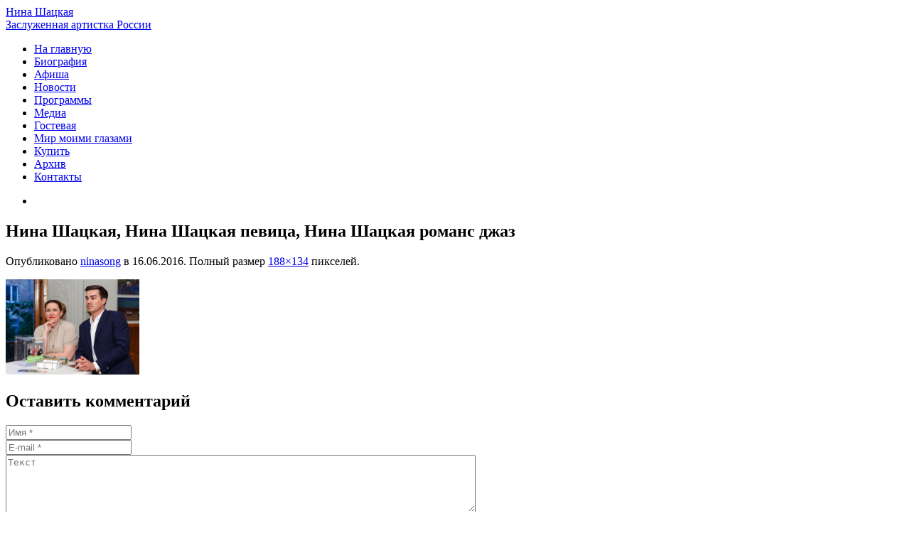

--- FILE ---
content_type: text/html; charset=UTF-8
request_url: https://ninasong.ru/13315622_10206756035441962_4155661267006821940_n/
body_size: 6487
content:
<!DOCTYPE HTML>
<html lang="ru-RU" dir="ltr"  data-config='{"twitter":0,"plusone":0,"facebook":0,"style":"default"}'>

    <head>
    <meta charset="UTF-8">
<meta http-equiv="X-UA-Compatible" content="IE=edge">
<meta name="viewport" content="width=device-width, initial-scale=1">
<title>Нина Шацкая, Нина Шацкая певица, Нина Шацкая романс джаз &raquo; Певица, заслуженная артистка России</title>
<link rel="shortcut icon" href="/wp-content/themes/nina/favicon.ico">
<link rel="apple-touch-icon-precomposed" href="/wp-content/themes/nina/apple_touch_icon.png">
<link rel='dns-prefetch' href='//s.w.org' />
<link rel="alternate" type="application/rss+xml" title="Певица, заслуженная артистка России &raquo; Лента комментариев к &laquo;Нина Шацкая, Нина Шацкая певица, Нина Шацкая романс джаз&raquo;" href="https://ninasong.ru/feed/?attachment_id=7829" />
		<script type="text/javascript">
			window._wpemojiSettings = {"baseUrl":"https:\/\/s.w.org\/images\/core\/emoji\/12.0.0-1\/72x72\/","ext":".png","svgUrl":"https:\/\/s.w.org\/images\/core\/emoji\/12.0.0-1\/svg\/","svgExt":".svg","source":{"concatemoji":"https:\/\/ninasong.ru\/wp-includes\/js\/wp-emoji-release.min.js?ver=5.2.23"}};
			!function(e,a,t){var n,r,o,i=a.createElement("canvas"),p=i.getContext&&i.getContext("2d");function s(e,t){var a=String.fromCharCode;p.clearRect(0,0,i.width,i.height),p.fillText(a.apply(this,e),0,0);e=i.toDataURL();return p.clearRect(0,0,i.width,i.height),p.fillText(a.apply(this,t),0,0),e===i.toDataURL()}function c(e){var t=a.createElement("script");t.src=e,t.defer=t.type="text/javascript",a.getElementsByTagName("head")[0].appendChild(t)}for(o=Array("flag","emoji"),t.supports={everything:!0,everythingExceptFlag:!0},r=0;r<o.length;r++)t.supports[o[r]]=function(e){if(!p||!p.fillText)return!1;switch(p.textBaseline="top",p.font="600 32px Arial",e){case"flag":return s([55356,56826,55356,56819],[55356,56826,8203,55356,56819])?!1:!s([55356,57332,56128,56423,56128,56418,56128,56421,56128,56430,56128,56423,56128,56447],[55356,57332,8203,56128,56423,8203,56128,56418,8203,56128,56421,8203,56128,56430,8203,56128,56423,8203,56128,56447]);case"emoji":return!s([55357,56424,55356,57342,8205,55358,56605,8205,55357,56424,55356,57340],[55357,56424,55356,57342,8203,55358,56605,8203,55357,56424,55356,57340])}return!1}(o[r]),t.supports.everything=t.supports.everything&&t.supports[o[r]],"flag"!==o[r]&&(t.supports.everythingExceptFlag=t.supports.everythingExceptFlag&&t.supports[o[r]]);t.supports.everythingExceptFlag=t.supports.everythingExceptFlag&&!t.supports.flag,t.DOMReady=!1,t.readyCallback=function(){t.DOMReady=!0},t.supports.everything||(n=function(){t.readyCallback()},a.addEventListener?(a.addEventListener("DOMContentLoaded",n,!1),e.addEventListener("load",n,!1)):(e.attachEvent("onload",n),a.attachEvent("onreadystatechange",function(){"complete"===a.readyState&&t.readyCallback()})),(n=t.source||{}).concatemoji?c(n.concatemoji):n.wpemoji&&n.twemoji&&(c(n.twemoji),c(n.wpemoji)))}(window,document,window._wpemojiSettings);
		</script>
		<style type="text/css">
img.wp-smiley,
img.emoji {
	display: inline !important;
	border: none !important;
	box-shadow: none !important;
	height: 1em !important;
	width: 1em !important;
	margin: 0 .07em !important;
	vertical-align: -0.1em !important;
	background: none !important;
	padding: 0 !important;
}
</style>
	<link rel='stylesheet' id='wp-block-library-css'  href='https://ninasong.ru/wp-includes/css/dist/block-library/style.min.css?ver=5.2.23' type='text/css' media='all' />
<link rel='stylesheet' id='contact-form-7-css'  href='https://ninasong.ru/wp-content/plugins/contact-form-7/includes/css/styles.css?ver=4.4.2' type='text/css' media='all' />
<!--[if lt IE 9]>
<link rel='stylesheet' id='vc_lte_ie9-css'  href='https://ninasong.ru/wp-content/plugins/js_composer/assets/css/vc_lte_ie9.min.css?ver=6.0.5' type='text/css' media='screen' />
<![endif]-->
<link rel='stylesheet' id='decent-comments-widget-css'  href='https://ninasong.ru/wp-content/plugins/decent-comments/css/decent-comments-widget.css' type='text/css' media='all' />
<script>if (document.location.protocol != "https:") {document.location = document.URL.replace(/^http:/i, "https:");}</script><script type='text/javascript' src='https://ninasong.ru/wp-includes/js/jquery/jquery.js?ver=1.12.4-wp'></script>
<script type='text/javascript' src='https://ninasong.ru/wp-includes/js/jquery/jquery-migrate.min.js?ver=1.4.1'></script>
<script type='text/javascript' src='https://ninasong.ru/wp-content/plugins/widgetkit/cache/uikit2-ac6156d1.js?ver=5.2.23'></script>
<script type='text/javascript' src='https://ninasong.ru/wp-content/plugins/widgetkit/cache/wk-scripts-513ae435.js?ver=5.2.23'></script>
<link rel='https://api.w.org/' href='https://ninasong.ru/wp-json/' />
<link rel="EditURI" type="application/rsd+xml" title="RSD" href="https://ninasong.ru/xmlrpc.php?rsd" />
<link rel="wlwmanifest" type="application/wlwmanifest+xml" href="https://ninasong.ru/wp-includes/wlwmanifest.xml" /> 
<meta name="generator" content="WordPress 5.2.23" />
<link rel='shortlink' href='https://ninasong.ru/?p=7829' />
<link rel="alternate" type="application/json+oembed" href="https://ninasong.ru/wp-json/oembed/1.0/embed?url=https%3A%2F%2Fninasong.ru%2F13315622_10206756035441962_4155661267006821940_n%2F" />
<link rel="alternate" type="text/xml+oembed" href="https://ninasong.ru/wp-json/oembed/1.0/embed?url=https%3A%2F%2Fninasong.ru%2F13315622_10206756035441962_4155661267006821940_n%2F&#038;format=xml" />
<script type="text/javascript">
	window._wp_rp_static_base_url = 'https://wprp.zemanta.com/static/';
	window._wp_rp_wp_ajax_url = "https://ninasong.ru/wp-admin/admin-ajax.php";
	window._wp_rp_plugin_version = '3.6.4';
	window._wp_rp_post_id = '7829';
	window._wp_rp_num_rel_posts = '6';
	window._wp_rp_thumbnails = true;
	window._wp_rp_post_title = '%D0%9D%D0%B8%D0%BD%D0%B0+%D0%A8%D0%B0%D1%86%D0%BA%D0%B0%D1%8F%2C+%D0%9D%D0%B8%D0%BD%D0%B0+%D0%A8%D0%B0%D1%86%D0%BA%D0%B0%D1%8F+%D0%BF%D0%B5%D0%B2%D0%B8%D1%86%D0%B0%2C+%D0%9D%D0%B8%D0%BD%D0%B0+%D0%A8%D0%B0%D1%86%D0%BA%D0%B0%D1%8F+%D1%80%D0%BE%D0%BC%D0%B0%D0%BD%D1%81+%D0%B4%D0%B6%D0%B0%D0%B7';
	window._wp_rp_post_tags = [];
	window._wp_rp_promoted_content = true;
</script>
<link rel="stylesheet" href="https://ninasong.ru/wp-content/plugins/wordpress-23-related-posts-plugin/static/themes/vertical.css?version=3.6.4" />
<meta name="generator" content="Powered by WPBakery Page Builder - drag and drop page builder for WordPress."/>
			<script type="text/javascript" >
				window.ga=window.ga||function(){(ga.q=ga.q||[]).push(arguments)};ga.l=+new Date;
				ga('create', 'UA-88672347-2', 'auto');
				// Plugins
				
				ga('send', 'pageview');
			</script>
			<script async src="https://www.google-analytics.com/analytics.js"></script>
			<noscript><style> .wpb_animate_when_almost_visible { opacity: 1; }</style></noscript><link rel="stylesheet" href="/wp-content/themes/nina/css/theme.css">
<link rel="stylesheet" href="css:custom.css">
<script src="/wp-content/themes/nina/warp/vendor/uikit/js/uikit.js"></script>
<script src="/wp-content/themes/nina/warp/vendor/uikit/js/components/autocomplete.js"></script>
<script src="/wp-content/themes/nina/warp/vendor/uikit/js/components/datepicker.js"></script>
<script src="/wp-content/themes/nina/warp/vendor/uikit/js/components/search.js"></script>
<script src="/wp-content/themes/nina/warp/vendor/uikit/js/components/sticky.js"></script>
<script src="/wp-content/themes/nina/warp/vendor/uikit/js/components/timepicker.js"></script>
<script src="/wp-content/themes/nina/warp/vendor/uikit/js/components/tooltip.js"></script>
<script src="/wp-content/themes/nina/warp/js/social.js"></script>
<script src="/wp-content/themes/nina/js/theme.js"></script>
<script src="/wp-content/themes/nina/js/animated-text.js"></script>
    <meta name="yandex-verification" content="b857f9c555fb4733" />
    <meta name="yandex-verification" content="84928fcdea50de92" />
	<meta property="og:image" content="https://ninasong.ru/wp-content/uploads/c1ac72b1984e21ff0a97561bd0bbb2dd.jpg" />
    <script src="https://msk.kassir.ru/start-frame.js"></script>
    <!-- Global site tag (gtag.js) - Google Analytics -->
    <script async src="https://www.googletagmanager.com/gtag/js?id=UA-88672347-2"></script>
    <script>
      window.dataLayer = window.dataLayer || [];
      function gtag(){dataLayer.push(arguments);}
      gtag('js', new Date());

      gtag('config', 'UA-88672347-2');
    </script>
    </head>

    <body data-rsssl=1 class="attachment attachment-template-default single single-attachment postid-7829 attachmentid-7829 attachment-jpeg tm-isblog wp-attachment-single tm-footer-fixed  wpb-js-composer js-comp-ver-6.0.5 vc_responsive tm-header-offset ">

                    <div id="tm-header" class="tm-block-header">
                <div class="tm-navbar-wrapper " >
    <div class="tm-navbar uk-navbar">
        <div class="uk-container uk-container-center tm-navbar-container">
            <div class="site_name"><a href="/">Нина Шацкая</a></div>
			<div class="site_subname"><a href="/">Заслуженная артистка России</a></div>
            

             

            <!--empty -->
            
                        <div class="tm-navbar-center uk-flex uk-flex-center uk-hidden-small uk-hidden-medium">
                <ul class="uk-navbar-nav uk-hidden-small"><li><a href="/" class="">На главную</a></li><li><a href="https://ninasong.ru/biografiya/" class="">Биография</a></li><li><a href="https://ninasong.ru/afisha/" class="">Афиша</a></li><li><a href="https://ninasong.ru/category/novosti/" class="">Новости</a></li><li><a href="https://ninasong.ru/programmy/" class="">Программы</a></li><li><a href="https://ninasong.ru/media/" class="">Медиа</a></li><li><a href="https://ninasong.ru/gostevaya-kniga/" class="">Гостевая</a></li><li><a href="https://ninasong.ru/category/myworld/" class="">Мир моими глазами</a></li><li><a href="https://ninasong.ru/buy/" class="">Купить</a></li><li><a href="https://ninasong.ru/arhiv-staryj-sajt/" class="">Архив</a></li><li><a href="https://ninasong.ru/contacts/" class="">Контакты</a></li></ul>

        <ul class="uk-navbar-nav uk-hidden-small">
            <li class="uk-parent" data-uk-dropdown>
                <a href="#"></a>
                <div class="uk-dropdown uk-dropdown-navbar"><div class="textwidget custom-html-widget"></div></div>
            </li>
        </ul>            </div>
            
                        <div class="tm-navbar-right uk-flex uk-flex-middle">

                
                
                                <a href="#offcanvas" class="uk-navbar-toggle uk-hidden-large" data-uk-offcanvas></a>
                
            </div>
            
        </div>

    </div>
</div>
              
                            </div>
        
        
		

                <div id="tm-main" class="tm-block-main uk-block uk-block-default uk-block-large " >

            <div class="uk-container uk-container-center">

                <div class="tm-middle uk-grid" data-uk-grid-match data-uk-grid-margin>

                                        <div class="tm-main uk-width-medium-1-1">

                        
                                                <main id="tm-content" class="tm-content">

                            
                                
    <article class="uk-article">

        <h1 class="uk-article-title">Нина Шацкая, Нина Шацкая певица, Нина Шацкая романс джаз</h1>

        <p class="uk-article-meta">
            Опубликовано <a href="https://ninasong.ru/author/admin/" title="ninasong">ninasong</a> в <time datetime="2016-06-16">16.06.2016</time>.

            Полный размер <a href="https://ninasong.ru/wp-content/uploads/13315622_10206756035441962_4155661267006821940_n.jpg" title="Ссылка на полноразмерное изображение">188&times;134</a> пикселей.
        </p>

        <p><a href="https://ninasong.ru/wp-content/uploads/13315622_10206756035441962_4155661267006821940_n.jpg" title="Нина Шацкая, Нина Шацкая певица, Нина Шацкая романс джаз"><img width="188" height="134" src="https://ninasong.ru/wp-content/uploads/13315622_10206756035441962_4155661267006821940_n.jpg" class="attachment-full-size size-full-size" alt="" /></a></p>

        
    </article>

        <div id="comments" class="uk-margin">
                <div id="respond">
            <h2 class="uk-h3">Оставить комментарий</h2>
                                                <form class="uk-form" action="https://ninasong.ru/wp-comments-post.php" method="post">
                                                                                <div class="uk-form-row required">
                                <input type="text" name="author" placeholder="Имя *" value="" aria-required='true'>
                            </div>
                            <div class="uk-form-row required">
                                <input type="text" name="email" placeholder="E-mail *" value="" aria-required='true'>
                            </div>
                                                <div class="uk-form-row">
                            <textarea name="comment" id="comment" cols="80" rows="5" tabindex="4" placeholder="Текст"></textarea>
                        </div>
                        <div class="uk-form-row actions">
                            <button name="submit" type="submit" id="submit" tabindex="5">Отправить комментарий</button>
                            <input type='hidden' name='comment_post_ID' value='7829' id='comment_post_ID' />
<input type='hidden' name='comment_parent' id='comment_parent' value='0' />
                        </div>
                        <p style="display: none;"><input type="hidden" id="akismet_comment_nonce" name="akismet_comment_nonce" value="5b0e11ffa6" /></p><p style="display: none;"><input type="hidden" id="ak_js" name="ak_js" value="116"/></p>                    </form>
                                    </div>
    </div>
    <script type="text/javascript">
        jQuery(function($) {
            var respond = $("#respond");
            $("p.js-reply > a").bind("click", function(){
                var id = $(this).attr('rel');
                respond.find(".comment-cancelReply:first").remove();
                $('<a>Отмена</a>').addClass('comment-cancelReply uk-margin-left').attr('href', "#respond").bind("click", function(){
                    respond.find(".comment-cancelReply:first").remove();
                    respond.appendTo($('#comments')).find("[name=comment_parent]").val(0);
                    return false;
                }).appendTo(respond.find(".actions:first"));
                respond.find("[name=comment_parent]").val(id);
                respond.appendTo($("#comment-"+id));
                return false;
            });
        });
    </script>

    
                        </main>
                        
                        
                    </div>
                    
                    
                </div>

            </div>

        </div>
        




        
                <div id="tm-bottom-d" class="tm-block-bottom-d uk-block uk-block-default uk-block-large " >

            <div class="uk-container uk-container-center">

                <section class="tm-bottom-d uk-grid uk-grid-divider" data-uk-grid-match="{target:'> div > .uk-panel'}" data-uk-grid-margin>
                    
<div class="uk-width-1-1 uk-width-medium-1-4"><div class="uk-panel widget_wysiwyg_widgets_widget"><!-- Widget by WYSIWYG Widgets v2.3.6 - https://wordpress.org/plugins/wysiwyg-widgets/ --><ul>
<li><a href="/afisha/"><i class="uk-icon-music"></i> Вся афиша</a></li>
<li><a href="/category/novosti/"><i class="uk-icon-newspaper-o"></i> Все новости</a></li>
</ul>
<!-- / WYSIWYG Widgets --></div></div>

<div class="uk-width-1-1 uk-width-medium-1-4"><div class="uk-panel widget_wysiwyg_widgets_widget"><!-- Widget by WYSIWYG Widgets v2.3.6 - https://wordpress.org/plugins/wysiwyg-widgets/ --><ul>
<li><a href="https://vk.com/nina_shatskaya" target="_blank" rel="noopener noreferrer"><i class="uk-icon-vk"></i> Перейти ВКонтакте</a></li>
<li><a href="http://www.youtube.com/user/nishasong/videos" target="_blank" rel="noopener noreferrer"><i class="uk-icon-youtube-play"></i> Перейти на Youtube</a></li>
</ul>
<!-- / WYSIWYG Widgets --></div></div>

<div class="uk-width-1-1 uk-width-medium-1-4"><div class="uk-panel widget_wysiwyg_widgets_widget"><!-- Widget by WYSIWYG Widgets v2.3.6 - https://wordpress.org/plugins/wysiwyg-widgets/ --><ul>
<li><a href="https://ru.wikipedia.org/wiki/%D0%A8%D0%B0%D1%86%D0%BA%D0%B0%D1%8F,_%D0%9D%D0%B8%D0%BD%D0%B0_%D0%90%D1%80%D0%BA%D0%B0%D0%B4%D1%8C%D0%B5%D0%B2%D0%BD%D0%B0" target="_blank">Читать в Википедии</a></li>
<li><a href="https://en.wikipedia.org/wiki/Nina_Shatskaya" target="_blank">Read on Wikipedia</a></li>
</ul>
<!-- / WYSIWYG Widgets --></div></div>

<div class="uk-width-1-1 uk-width-medium-1-4"><div class="uk-panel widget_wysiwyg_widgets_widget"><!-- Widget by WYSIWYG Widgets v2.3.6 - https://wordpress.org/plugins/wysiwyg-widgets/ --><p>ДИРЕКТОР<br />
Александра<br />
<i class="uk-icon-mobile-phone" style="margin-right: 2px;"></i> <a href="tel:89819521517">8-981-952-15-17</a><br />
<a href="mailto:svselennaya@gmail.com">svselennaya@gmail.com</a></p>
<!-- / WYSIWYG Widgets --></div></div>
                </section>

            </div>

        </div>
        
        <div id="tm-footer" class="tm-block-footer  uk-contrast">
    <div class="uk-container uk-container-center uk-flex uk-flex-middle uk-height-1-1 uk-width-1-1">

                <footer class="tm-footer uk-flex uk-flex-middle uk-width-1-1">

            <div class="tm-footer-left uk-flex uk-flex-middle">
                <div class="uk-panel widget_text"><div class="copyright">Нина Шацкая певица 2006 &#8211; 2026 г.</div>
<div class="copyright developers"><a href="https://insight.moscow" target="_blank" rel="noopener noreferrer">разработка и поддержка МБ</a></div>
</div>                            </div>

            <div class="tm-footer-center uk-flex uk-flex-middle uk-flex-center uk-width-1-1">
                            </div>

            
            <div class="tm-footer-right uk-flex uk-flex-middle">
                            </div>

        </footer>
        
    </div>
</div>

        
                <div id="offcanvas" class="uk-offcanvas">
            <div class="uk-offcanvas-bar uk-offcanvas-bar-flip"><ul class="uk-nav uk-nav-offcanvas"><li><a href="/" class="">На главную</a></li><li><a href="https://ninasong.ru/biografiya/" class="">Биография</a></li><li><a href="https://ninasong.ru/afisha/" class="">Афиша</a></li><li><a href="https://ninasong.ru/category/novosti/" class="">Новости</a></li><li><a href="https://ninasong.ru/programmy/" class="">Программы</a></li><li><a href="https://ninasong.ru/media/" class="">Медиа</a></li><li><a href="https://ninasong.ru/gostevaya-kniga/" class="">Гостевая</a></li><li><a href="https://ninasong.ru/category/myworld/" class="">Мир моими глазами</a></li><li><a href="https://ninasong.ru/buy/" class="">Купить</a></li><li><a href="https://ninasong.ru/arhiv-staryj-sajt/" class="">Архив</a></li><li><a href="https://ninasong.ru/contacts/" class="">Контакты</a></li></ul></div>
        </div>
        
        
        <script type='text/javascript' src='https://ninasong.ru/wp-content/plugins/contact-form-7/includes/js/jquery.form.min.js?ver=3.51.0-2014.06.20'></script>
<script type='text/javascript'>
/* <![CDATA[ */
var _wpcf7 = {"loaderUrl":"https:\/\/ninasong.ru\/wp-content\/plugins\/contact-form-7\/images\/ajax-loader.gif","recaptchaEmpty":"\u041f\u043e\u0436\u0430\u043b\u0443\u0439\u0441\u0442\u0430, \u043f\u043e\u0434\u0442\u0432\u0435\u0440\u0434\u0438\u0442\u0435, \u0447\u0442\u043e \u0432\u044b \u043d\u0435 \u0440\u043e\u0431\u043e\u0442.","sending":"Sending ..."};
/* ]]> */
</script>
<script type='text/javascript' src='https://ninasong.ru/wp-content/plugins/contact-form-7/includes/js/scripts.js?ver=4.4.2'></script>
<script type='text/javascript' src='https://ninasong.ru/wp-includes/js/wp-embed.min.js?ver=5.2.23'></script>
<script async="async" type='text/javascript' src='https://ninasong.ru/wp-content/plugins/akismet/_inc/form.js?ver=4.1.4'></script>
<div class="counter_block"><!--LiveInternet counter--><script type="text/javascript"><!--
document.write("<a href='http://www.liveinternet.ru/click' "+
"target=_blank><img src='https://counter.yadro.ru/hit?t52.6;r"+
escape(document.referrer)+((typeof(screen)=="undefined")?"":
";s"+screen.width+"*"+screen.height+"*"+(screen.colorDepth?
screen.colorDepth:screen.pixelDepth))+";u"+escape(document.URL)+
";"+Math.random()+
"' alt='' title='LiveInternet' "+
"border=0 width=88 height=31><\/a>")//--></script><!--/LiveInternet--></div>
<!-- Yandex.Metrika counter --> <script type="text/javascript"> (function (d, w, c) { (w[c] = w[c] || []).push(function() { try { w.yaCounter38003785 = new Ya.Metrika({ id:38003785, clickmap:true, trackLinks:true, accurateTrackBounce:true, webvisor:true }); } catch(e) { } }); var n = d.getElementsByTagName("script")[0], s = d.createElement("script"), f = function () { n.parentNode.insertBefore(s, n); }; s.type = "text/javascript"; s.async = true; s.src = "https://mc.yandex.ru/metrika/watch.js"; if (w.opera == "[object Opera]") { d.addEventListener("DOMContentLoaded", f, false); } else { f(); } })(document, window, "yandex_metrika_callbacks"); </script> <noscript><div><img src="https://mc.yandex.ru/watch/38003785" style="position:absolute; left:-9999px;" alt="" /></div></noscript> <!-- /Yandex.Metrika counter -->
    </body>
</html>


--- FILE ---
content_type: text/plain
request_url: https://www.google-analytics.com/j/collect?v=1&_v=j102&a=648672333&t=pageview&_s=1&dl=https%3A%2F%2Fninasong.ru%2F13315622_10206756035441962_4155661267006821940_n%2F&ul=en-us%40posix&dt=%D0%9D%D0%B8%D0%BD%D0%B0%20%D0%A8%D0%B0%D1%86%D0%BA%D0%B0%D1%8F%2C%20%D0%9D%D0%B8%D0%BD%D0%B0%20%D0%A8%D0%B0%D1%86%D0%BA%D0%B0%D1%8F%20%D0%BF%D0%B5%D0%B2%D0%B8%D1%86%D0%B0%2C%20%D0%9D%D0%B8%D0%BD%D0%B0%20%D0%A8%D0%B0%D1%86%D0%BA%D0%B0%D1%8F%20%D1%80%D0%BE%D0%BC%D0%B0%D0%BD%D1%81%20%D0%B4%D0%B6%D0%B0%D0%B7%20%C2%BB%20%D0%9F%D0%B5%D0%B2%D0%B8%D1%86%D0%B0%2C%20%D0%B7%D0%B0%D1%81%D0%BB%D1%83%D0%B6%D0%B5%D0%BD%D0%BD%D0%B0%D1%8F%20%D0%B0%D1%80%D1%82%D0%B8%D1%81%D1%82%D0%BA%D0%B0%20%D0%A0%D0%BE%D1%81%D1%81%D0%B8%D0%B8&sr=1280x720&vp=1280x720&_u=IEBAAEABAAAAACAAI~&jid=315728305&gjid=184494461&cid=1645166479.1769005582&tid=UA-88672347-2&_gid=1644801636.1769005582&_r=1&_slc=1&z=862107608
body_size: -449
content:
2,cG-J9B94V437J